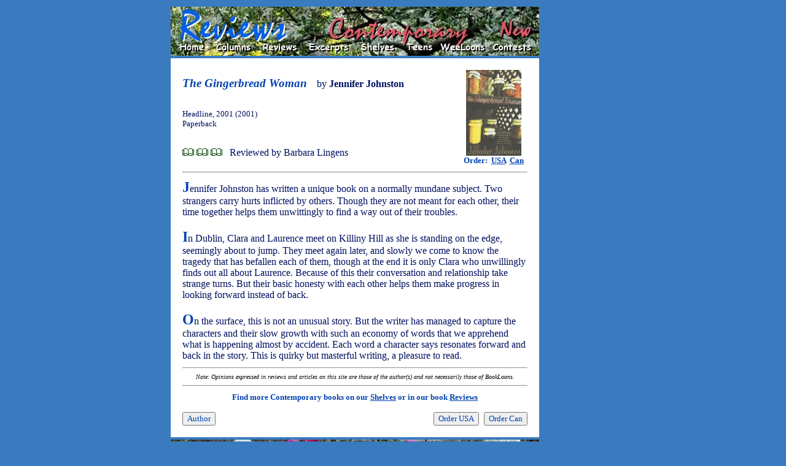

--- FILE ---
content_type: text/html
request_url: http://www.bookloons.com/cgi-bin/Review.ASP?bookid=6537
body_size: 3997
content:
<!doctype html public "-//w3c//dtd html 4.0 transitional//en">
<!--
	Last updated Oct 19, 2003 by Serge Fournier
-->
<html><head>
	<meta http-equiv="Content-Type" content="text/html; charset=windows-1252">
	<meta name="generator" content="Telesis Information Architects (Telesis)">
	<meta http-equiv="distribution" content="Global">
	<meta name="copyright" content="Copyright 2000-2004 BookLoons">
	<meta name="author" content="Hilary Williamson">
	<meta name="keywords" content="Book reviews, children's books, teen books, contests, columns, sweepstakes, online reading, interviews, excerpts, Contemporary, Fantasy, Historical, Mystery, Non-Fiction, Romance, SF, science fiction, Travel, Teens, Young Readers, books, genres, excerpts, audiobooks, children's literature, cookbooks, biography, picture books, fiction, bestsellers, literature, editorials, links, travel literature">
	<meta name="description" content="Your corner bookstore in the global village with book reviews across genres, columns and contests, and sections for teen books and children's books.">
	<meta name="robots" content="all,index,follow">
	<meta name="rating" content="general">
	<meta name="language" content="en-us">
	<title>BookLoons Reviews - Gingerbread Woman by Jennifer Johnston</title>
	<link rel="stylesheet" href="./BookLoons.css" type="text/css">
	<link rel="shortcut icon" href="../BookLoons.ico">
</head>
<script src="./BookLoons.js"></script>
<body class="OUTER"><div align="center">
	<table width="600" class="OUTER">
		<tr><td>
			<a name=""></a>
			<map name="HeadMap">
				<area href="./Home.asp" coords="20, 60, 55, 75" shape="rect">
				<area href="../HandHTML/editors.html" coords="80, 60, 135, 75" shape="rect">
				<area href="./Reviews.asp" coords="155, 60, 205, 75" shape="rect">
				<area href="./Excerpts.asp" coords="230, 60, 290, 75" shape="rect" nohref>
				<area href="./Shelves.asp" coords="315, 60, 365, 75" shape="rect">
				<area href="../HandHTML/teens.html" coords="390, 60, 430, 75" shape="rect">
				<area href="../HandHTML/weeloons.html" coords="440, 60, 510, 75" shape="rect">
				<area href="./Contests.asp" coords="525, 60, 585, 75" shape="rect">
				<area href="../HandHTML/newstuff.html" coords="540, 20, 585, 45" shape="rect"></map>
				<img border="0" src="../HandHTML/Styles/ReviewsContemporary.jpg" usemap="#HeadMap" width="600" height="80" alt="Select one of the keywords"></td>
			<td rowspan=4 width=120 valign=top align=center>
				<script type='text/javascript'><!--
					google_ad_client = 'pub-5281595779211913';
					google_ad_width = 120;
					google_ad_height = 600;
					google_ad_format = '120x600_as';
					google_ad_channel ='3404203532';
					google_color_border = '000473';
					google_color_bg = '397BBE';
					google_alternate_color = '397BBE';
					google_color_link = '000473';
					google_color_url = 'FFFFFF';
					google_color_text = 'FFFFFF';
				//--></script>
				<script type=text/javascript src=http://pagead2.googlesyndication.com/pagead/show_ads.js></script>
				<!--span style="font-size:10px;font-family:Comic Sans MS;color:FDFFCA;">Support BookLoons<br>by visiting our advertisers' sites</span--></td></tr>
		<tr><td>
			<form><table cellpadding="10" align="left" class="INNER"><tr><td>
				<table cellpadding="0">
					<tr valign="middle">
						<td colspan="2" width="80%">
							<span class="C4R"><i><b>The Gingerbread Woman</b></i></span>&nbsp;&nbsp;&nbsp; <span class="C2B">by&nbsp;<b>Jennifer&nbsp;Johnston</b></span></td>
						<td rowspan="4" align="center" width="20%">
							<a href="javascript:openWindow('http://www.amazon.com/gp/product/074725933X?ie=UTF8&tag=bookloons&linkCode=as2&camp=1789&creative=9325&creativeASIN=074725933X','INFO')"><img src="./Bookcover.asp?id=6537" alt="Amazon.com order for
Gingerbread Woman
by Jennifer Johnston" border="0"></a><br>
							<span class="T0R"><b>Order:&nbsp;
							<a href="javascript:openWindow('http://www.amazon.com/gp/product/074725933X?ie=UTF8&tag=bookloons&linkCode=as2&camp=1789&creative=9325&creativeASIN=074725933X','INFO')">USA</a>&nbsp;
							<a href="javascript:openWindow('http://www.amazon.ca/exec/obidos/ASIN/074725933X/bookloons-20/','INFO')">Can</a></b></span>
					<tr valign="middle">
						<td colspan="2" width="80%" class="T0B">
							Headline, 2001 (2001)<br>
						Paperback<br>
</td></tr>
					<tr><td colspan="2" width="80%">
						<img src="../HandHTML/Icons/book1.gif" alt="*">&nbsp;<img src="../HandHTML/Icons/book1.gif" alt="*">&nbsp;<img src="../HandHTML/Icons/book1.gif" alt="*">&nbsp;&nbsp;&nbsp;<span class="C2B">Reviewed by Barbara Lingens</span></td></tr>
					<tr><td colspan="2" width="80%">
						<script src="http://connect.facebook.net/en_US/all.js#xfbml=1"></script>
						<fb:like href="http://www.bookloons.com/cgi-bin/Review.asp?bookid=6537" layout="button_count" show_faces="false" width="290" font="arial" colorscheme="light"></fb:like></td></tr>
					<tr><td colspan="3"><hr></td></tr>
					<tr valign="middle">
						<td colspan="3" class="T2B">
							<span class=T8R><b>J</b></span>ennifer Johnston has written a unique book on a normally mundane subject. Two strangers carry hurts inflicted by others. Though they are not meant for each other, their time together helps them unwittingly to find a way out of their troubles.<br><br><span class=T8R><b>I</b></span>n Dublin, Clara and Laurence meet on Killiny Hill as she is standing on the edge, seemingly about to jump. They meet again later, and slowly we come to know the tragedy that has befallen each of them, though at the end it is only Clara who unwillingly finds out all about Laurence. Because of this their conversation and relationship take strange turns. But their basic honesty with each other helps them make progress in looking forward instead of back.<br><br><span class=T8R><b>O</b></span>n the surface, this is not an unusual story. But the writer has managed to capture the characters and their slow growth with such an economy of words that we apprehend what is happening almost by accident. Each word a character says resonates forward and back in the story. This is quirky but masterful writing, a pleasure to read.</td></tr>
					<tr><td colspan="3"><hr>
						<center><font size=1><i>Note: Opinions expressed in reviews and articles on this site are those of the author(s) and not necessarily those of BookLoons.</i></font></center><hr></td></tr>
					<tr valign="top" height="30"><td colspan="3" align="center" class=C0R><b>Find more Contemporary books on our <a href="Shelves.asp?genre=Contemporary" alt="Contemporary book shelves">Shelves</a> or in our book <a href="Reviews.asp?genre=Contemporary" alt="Contemporary book reviews">Reviews</a></b></td></tr>
					<tr height="20" valign="top">
						<td width="50%" colspan=1>
							<!-- $$$Removed because the mailer does not work anymore 170124$$$<input type="button" value="Email page" onclick="openWindow(document.URL,'MAIL')" class="C0R" style="font-weight=700")>&nbsp;-->
							<input type="button" value="Author" onclick="window.location='Search.asp?authID=4786'" class="C0R" style="font-weight=700">&nbsp;</td>
						<td width="50%" colspan=2 align="right">
							<input type="button" value="Order USA" onclick="openWindow('http://www.amazon.com/gp/product/074725933X?ie=UTF8&tag=bookloons&linkCode=as2&camp=1789&creative=9325&creativeASIN=074725933X','INFO')" class="C0R" style="font-weight=700">&nbsp;
							<input type="button" value="Order Can" onclick="openWindow('http://www.amazon.ca/exec/obidos/ASIN/074725933X/bookloons-20/','INFO')" class="C0R" style="font-weight=700"></td></tr>
				</table></td></tr>
			</table></form>
<!------------------------------------------------------------------------------------------------- >
			<script type="text/javascript">
				if (!document.layers)
					document.write('<div id=floatingObject style=position:absolute>');
				else
					document.write('<layer name=floatingObject id=floatingObject>');
			</script>
					<table bgcolor=#0099CC class=C0G>
					<form action="javascript:window.name == 'XCPT' ? window.close() : document.URL='Home.asp'">
						<tr valign=middle><td align=center>
							<input type="image" src="Image.asp?type=Icon&name=BuyUS" alt="Buy Amazon.com" onclick="openWindow('http://buybox.amazon.com/exec/obidos/redirect?tag=bookloons&link_code=qcb&creative=23424&camp=2025&path=/dt/assoc/tg/aa/xml/assoc/-/074725933X/bookloons/ref=ac_bb3_,_amazon','SHOP')"><br>
							<input type="image" src="Image.asp?type=Icon&name=BuyCA" alt="Buy Amazon.ca" onclick="openWindow('http://www.amazon.ca/exec/obidos/ASIN/074725933X/bookloons-20/','INFO')"><br>
							<input type="image" src="Image.asp?type=Icon&name=Exrpt" alt="Read an excerpt" onclick="openWindow('&amzISBN=074725933X&chpISBN=074725933X','XCPT')"><br>
							<input type="image" src="Image.asp?type=Icon&name=Email" alt="E-mail to friend" onclick="openWindow(document.URL,'MAIL')">
							</td></tr></form></table>
			<script type="text/javascript">
				if (!document.layers)
					document.write('</div>');
				else
					document.write('</layer>');
				MakeFloater("floatingObject","Bottom",120,120);
			</script>
<!------------------------------------------------------------------------------------------------->
		</td></tr>
		<tr><td>
			<img border="0" src="../HandHTML/Styles/BookLoonsTail.jpg" usemap="#TailMap" width="600" height="50"></td></tr>
		<tr height=300><td>&nbsp;</td></tr>
	</table>
</div></body>
</html>

--- FILE ---
content_type: text/html; charset=utf-8
request_url: https://www.google.com/recaptcha/api2/aframe
body_size: 268
content:
<!DOCTYPE HTML><html><head><meta http-equiv="content-type" content="text/html; charset=UTF-8"></head><body><script nonce="qLmKKsP0SRC9HHb2hw74WQ">/** Anti-fraud and anti-abuse applications only. See google.com/recaptcha */ try{var clients={'sodar':'https://pagead2.googlesyndication.com/pagead/sodar?'};window.addEventListener("message",function(a){try{if(a.source===window.parent){var b=JSON.parse(a.data);var c=clients[b['id']];if(c){var d=document.createElement('img');d.src=c+b['params']+'&rc='+(localStorage.getItem("rc::a")?sessionStorage.getItem("rc::b"):"");window.document.body.appendChild(d);sessionStorage.setItem("rc::e",parseInt(sessionStorage.getItem("rc::e")||0)+1);localStorage.setItem("rc::h",'1762702850298');}}}catch(b){}});window.parent.postMessage("_grecaptcha_ready", "*");}catch(b){}</script></body></html>

--- FILE ---
content_type: text/css
request_url: http://www.bookloons.com/cgi-bin/BookLoons.css
body_size: 1458
content:
.OUTER	{
			background-color:	#397BBE;
			padding:			0px 20px 0px 20px;
		}
.INNER	{
			background-color:	#FFFFFF;
			border-color:		#FFFFFF;
			border-width:		0;
			padding:			5px 5px 5px 5px;
			font-family:		Times New Roman;
			font-size:			12pt;
			font-weight:		400;
			font-style:			normal;
			color:				#001060;
		}
	.INNER a:link				{ color:	#001060; }
	.INNER a:visited			{ color:	#001060; }
	.INNER a:active				{ color:	#001060; }
	.INNER a:hover				{ color:	#001060; }
.T0B	{
			font-family:		Times New Roman;
			font-size:			10pt;
			color:				#001060;
		}
	.T0B	a:link				{ color:	#001060; }
	.T0B	a:visited			{ color:	#001060; }
	.T0B	a:active			{ color:	#001060; }
	.T0B	a:hover				{ color:	#001060; }
.T0G	{
			font-family:		Times New Roman;
			font-size:			10pt;
			color:				#008000;
		}
	.T0G	a:link				{ color:	#008000; }
	.T0G	a:visited			{ color:	#008000; }
	.T0G	a:active			{ color:	#008000; }
	.T0G	a:hover				{ color:	#008000; }
.T0R	{
			font-family:		Times New Roman;
			font-size:			10pt;
			color:				#0042B0;
		}
	.T0R	a:link				{ color:	#0042B0; }
	.T0R	a:visited			{ color:	#0042B0; }
	.T0R	a:active			{ color:	#0042B0; }
	.T0R	a:hover				{ color:	#0042B0; }
.T2B	{
			font-family:		Times New Roman;
			font-size:			12pt;
			color:				#001060;
		}
	.T2B	a:link				{ color:	#001060; }
	.T2B	a:visited			{ color:	#001060; }
	.T2B	a:active			{ color:	#001060; }
	.T2B	a:hover				{ color:	#001060; }
.T2G	{
			font-family:		Times New Roman;
			font-size:			12pt;
			color:				#008000;
		}
	.T2G	a:link				{ color:	#008000; }
	.T2G	a:visited			{ color:	#008000; }
	.T2G	a:active			{ color:	#008000; }
	.T2G	a:hover				{ color:	#008000; }
.T2R	{
			font-family:		Times New Roman;
			font-size:			12pt;
			color:				#0042B0;
		}
	.T2R	a:link				{ color:	#0042B0; }
	.T2R	a:visited			{ color:	#0042B0; }
	.T2R	a:active			{ color:	#0042B0; }
	.T2R	a:hover				{ color:	#0042B0; }
.T4B	{
			font-family:		Times New Roman;
			font-size:			14pt;
			color:				#001060;
		}
	.T4B	a:link				{ color:	#001060; }
	.T4B	a:visited			{ color:	#001060; }
	.T4B	a:active			{ color:	#001060; }
	.T4B	a:hover				{ color:	#001060; }
.T4G	{
			font-family:		Times New Roman;
			font-size:			14pt;
			color:				#008000;
		}
	.T4G	a:link				{ color:	#008000; }
	.T4G	a:visited			{ color:	#008000; }
	.T4G	a:active			{ color:	#008000; }
	.T4G	a:hover				{ color:	#008000; }
.T4R	{
			font-family:		Times New Roman;
			font-size:			14pt;
			color:				#0042B0;
		}
	.T4R	a:link				{ color:	#0042B0; }
	.T4R	a:visited			{ color:	#0042B0; }
	.T4R	a:active			{ color:	#0042B0; }
	.T4R	a:hover				{ color:	#0042B0; }
.T6B	{
			font-family:		Times New Roman;
			font-size:			16pt;
			color:				#001060;
		}
	.T6B	a:link				{ color:	#001060; }
	.T6B	a:visited			{ color:	#001060; }
	.T6B	a:active			{ color:	#001060; }
	.T6B	a:hover				{ color:	#001060; }
.T6G	{
			font-family:		Times New Roman;
			font-size:			16pt;
			color:				#008000;
		}
	.T6G	a:link				{ color:	#008000; }
	.T6G	a:visited			{ color:	#008000; }
	.T6G	a:active			{ color:	#008000; }
	.T6G	a:hover				{ color:	#008000; }
.T6R	{
			font-family:		Times New Roman;
			font-size:			16pt;
			color:				#0042B0;
		}
	.T6R	a:link				{ color:	#0042B0; }
	.T6R	a:visited			{ color:	#0042B0; }
	.T6R	a:active			{ color:	#0042B0; }
	.T6R	a:hover				{ color:	#0042B0; }
.T8B	{
			font-family:		Times New Roman;
			font-size:			18pt;
			color:				#001060;
		}
	.T8B	a:link				{ color:	#001060; }
	.T8B	a:visited			{ color:	#001060; }
	.T8B	a:active			{ color:	#001060; }
	.T8B	a:hover				{ color:	#001060; }
.T8G	{
			font-family:		Times New Roman;
			font-size:			18pt;
			color:				#008000;
		}
	.T8G	a:link				{ color:	#008000; }
	.T8G	a:visited			{ color:	#008000; }
	.T8G	a:active			{ color:	#008000; }
	.T8G	a:hover				{ color:	#008000; }
.T8R	{
			font-family:		Times New Roman;
			font-size:			18pt;
			color:				#0042B0;
		}
	.T8R	a:link				{ color:	#0042B0; }
	.T8R	a:visited			{ color:	#0042B0; }
	.T8R	a:active			{ color:	#0042B0; }
	.T8R	a:hover				{ color:	#0042B0; }
.C0B	{
			font-family:		Comic Sans MS;
			font-size:			10pt;
			color:				#001060;
		}
	.C0B	a:link				{ color:	#001060; }
	.C0B	a:visited			{ color:	#001060; }
	.C0B	a:active			{ color:	#001060; }
	.C0B	a:hover				{ color:	#001060; }
.C0G	{
			font-family:		Comic Sans MS;
			font-size:			10pt;
			color:				#008000;
		}
	.C0G	a:link				{ color:	#008000; }
	.C0G	a:visited			{ color:	#008000; }
	.C0G	a:active			{ color:	#008000; }
	.C0G	a:hover				{ color:	#008000; }
.C0R	{
			font-family:		Comic Sans MS;
			font-size:			10pt;
			color:				#0042B0;
		}
	.C0R	a:link				{ color:	#0042B0; }
	.C0R	a:visited			{ color:	#0042B0; }
	.C0R	a:active			{ color:	#0042B0; }
	.C0R	a:hover				{ color:	#0042B0; }
.C2B	{
			font-family:		Comic Sans MS;
			font-size:			12pt;
			color:				#001060;
		}
	.C2B	a:link				{ color:	#001060; }
	.C2B	a:visited			{ color:	#001060; }
	.C2B	a:active			{ color:	#001060; }
	.C2B	a:hover				{ color:	#001060; }
.C2G	{
			font-family:		Comic Sans MS;
			font-size:			12pt;
			color:				#008000;
		}
	.C2G	a:link				{ color:	#008000; }
	.C2G	a:visited			{ color:	#008000; }
	.C2G	a:active			{ color:	#008000; }
	.C2G	a:hover				{ color:	#008000; }
.C2R	{
			font-family:		Comic Sans MS;
			font-size:			12pt;
			color:				#0042B0;
		}
	.C2R	a:link				{ color:	#0042B0; }
	.C2R	a:visited			{ color:	#0042B0; }
	.C2R	a:active			{ color:	#0042B0; }
	.C2R	a:hover				{ color:	#0042B0; }
.C4B	{
			font-family:		Comic Sans MS;
			font-size:			14pt;
			color:				#001060;
		}
	.C4B	a:link				{ color:	#001060; }
	.C4B	a:visited			{ color:	#001060; }
	.C4B	a:active			{ color:	#001060; }
	.C4B	a:hover				{ color:	#001060; }
.C4G	{
			font-family:		Comic Sans MS;
			font-size:			14pt;
			color:				#008000;
		}
	.C4G	a:link				{ color:	#008000; }
	.C4G	a:visited			{ color:	#008000; }
	.C4G	a:active			{ color:	#008000; }
	.C4G	a:hover				{ color:	#008000; }
.C4R	{
			font-family:		Comic Sans MS;
			font-size:			14pt;
			color:				#0042B0;
		}
	.C4R	a:link				{ color:	#0042B0; }
	.C4R	a:visited			{ color:	#0042B0; }
	.C4R	a:active			{ color:	#0042B0; }
	.C4R	a:hover				{ color:	#0042B0; }
.C6B	{
			font-family:		Comic Sans MS;
			font-size:			16pt;
			color:				#001060;
		}
	.C6B	a:link				{ color:	#001060; }
	.C6B	a:visited			{ color:	#001060; }
	.C6B	a:active			{ color:	#001060; }
	.C6B	a:hover				{ color:	#001060; }
.C6G	{
			font-family:		Comic Sans MS;
			font-size:			16pt;
			color:				#008000;
		}
	.C6G	a:link				{ color:	#008000; }
	.C6G	a:visited			{ color:	#008000; }
	.C6G	a:active			{ color:	#008000; }
	.C6G	a:hover				{ color:	#008000; }
.C6R	{
			font-family:		Comic Sans MS;
			font-size:			16pt;
			color:				#0042B0;
		}
	.C6R	a:link				{ color:	#0042B0; }
	.C6R	a:visited			{ color:	#0042B0; }
	.C6R	a:active			{ color:	#0042B0; }
	.C6R	a:hover				{ color:	#0042B0; }
.C8B	{
			font-family:		Comic Sans MS;
			font-size:			18pt;
			color:				#001060;
		}
	.C8B	a:link				{ color:	#001060; }
	.C8B	a:visited			{ color:	#001060; }
	.C8B	a:active			{ color:	#001060; }
	.C8B	a:hover				{ color:	#001060; }
.C8G	{
			font-family:		Comic Sans MS;
			font-size:			18pt;
			color:				#008000;
		}
	.C8G	a:link				{ color:	#008000; }
	.C8G	a:visited			{ color:	#008000; }
	.C8G	a:active			{ color:	#008000; }
	.C8G	a:hover				{ color:	#008000; }
.C8R	{
			font-family:		Comic Sans MS;
			font-size:			18pt;
			color:				#0042B0;
		}
	.C8R	a:link				{ color:	#0042B0; }
	.C8R	a:visited			{ color:	#0042B0; }
	.C8R	a:active			{ color:	#0042B0; }
	.C8R	a:hover				{ color:	#0042B0; }


--- FILE ---
content_type: application/javascript
request_url: http://www.bookloons.com/cgi-bin/BookLoons.js
body_size: 2732
content:
//	==========================================================================
//			Global variable definitions
//	==========================================================================
	var ns6up =				(document.getElementById && !document.all) ? 1 : 0;

	var agent =				navigator.userAgent;
	var opera =				agent.indexOf("Opera") > 0;
	var menu =				"display:''"
	var submnu =			'';
	var debug =				false;

	function expandMenu(selObj)  {
	//	This function turns on/off text in the browser window
	//		<span style="display:none" onclick='expandMenu(this)'> ... stuff ... </span>
		if (ns6up || opera)
			submnu =		selObj.nextSibling.nextSibling.style;
		else
			submnu =		document.all[selObj.sourceIndex+1].style;
			
		submnu.display =	submnu.display == "none" ? "" : "none";
	}

//	Remove ?, & and # from a text that will be passed as part of a URL
	function encode(text) {
		return text.replace(/\?/g,":1").replace(/\&/g,":2").replace(/\#/g,":3").replace(/'/g,":4").replace(/"/g,":5");
	}

//	Replace the ?, & and # from a text that were removed from a text
	function decode(text) {
		return text.replace(/:5/g,"\"").replace(/:4/g,"'").replace(/:3/g,"#").replace(/:2/g,"&").replace(/:1/g,"?");
	}

//	Utility to open a new window
	function openWindow(url,type) {
		var wdo;
		switch (type) {
			case 'INFO':
				wdo = window.open(url,type,'menuBar=yes,location=yes,scrollbars=yes,status=yes,toolbar=yes,resizable=yes,width=1000,height=800,screenX=32,screenY=32,top=32,left=32');
				break;
			case 'HELP':
				wdo = window.open(url,type,'scrollbars=yes,resizable=yes,height=900,width=640,screenX=32,screenY=32,top=32,left=32').focus();
				break;
			case 'MAIL':
				wdo = window.open("MailTo.asp?code=URL&data=" + encode(url) + "&title=" + encode(document.title),type,"width=420,height=400,screenX=32,screenY=32,top=32,left=32");
				break;
			case 'SHOP':
				wdo = window.open(url,type,'location=yes,scrollbars=yes,status=yes,toolbar=yes,resizable=yes,width=380,height=450,screenX=32,screenY=32,top=32,left=32');
				break;
			case 'XCPT':
				var wdth = Math.min(window.screen.width - 16,860);
				var hght = window.screen.height - 96;
				//wdo = window.open("Excerpt.asp?url=" + url + "&width=" + wdth + "&height=" + hght,type,'resizable=yes,width=' + wdth + ',height=' + hght + ',screenX=4,screenY=4,top=4,left=4');
				wdo = window.open(url,type,'resizable=yes,width=' + wdth + ',height=' + hght + ',screenX=4,screenY=4,top=4,left=4');
				break;
			default:
				break;
		}
		if (wdo)
			wdo.focus();
		return;
	}

	function setPswd(pswd) {
		var expire = new Date();
		expire.setTime(expire.getTime() + 5*365*24*3600*1000);
		document.cookie = "PassWd="+escape(pswd)+";Expires="+expire.toUTCString()+";path=/";
		return true;
	}

	function deBlank(text) {
		return text.replace(/(^\s*)|(\s*$)/g,"");
	}
	
	function mailPage(level) {
		window.open(level+"../cgi-bin/MailTo.asp?code=URL&data=" + encode(document.URL) + "&title=" + encode(document.title),'MAIL',"width=420,height=400,screenX=32,screenY=32,top=32,left=32").focus();
	}

	function checkMailPage(URL,title) {
		try {
			var phase =			"recipients";
			var recipient =		checkEmailList(document.Mailer.toMail.value);
			if (recipient == "") {
				alert			("Please enter a valid recipient e-mail address");
				return false;
			} else
				document.Mailer.toMail.value = recipient;

			phase =				"sender";
			var sender =		checkEmail(document.Mailer.fromMail.value);
			if (sender == "") {
				alert			("Please enter a valid sender e-mail address");
				return false;
			} else
				document.Mailer.fromMail.value = sender;

			phase =				"body";
			if (document.Mailer.bodyText.value.search(/\[Link will be inserted here\]/) < 0) {
				alert			("Please do not modify the marker '[Link will be inserted here]'.");
				return false;
			}
			document.Mailer.bodyHTML.value =
								encode("<a href=\"" + decode(URL) + "\">" + decode(title) + "</a>");
				
			if (debug) {
				alert			(	"From:\t"+document.Mailer.fromMail.value+
									"\r\nTo:\t"+document.Mailer.toMail.value+
									"\r\nSb:\t"+document.Mailer.subjText.value+
									"\r\nTx:\t"+document.Mailer.bodyText.value+
									"\r\nBd:\t"+document.Mailer.bodyHTML.value);
				return			false;
			}
			return				true;
		} catch (exc) {
			alert				("Error checking the e-mail parameters while checking " + phase + "; message is '" + exc.description + "'");
			return false;
		}
	}
	
	function userInfo(email) {
		var expire =		new Date();
		expire.setYear(expire.getYear() + 2);
		document.cookie =	"Email=" + escape(email) + ";Expires=" + expire.toUTCString() + ";path=/";
		return true;
	}
	
	var eMailTemplate = "([\\w\\.-]+@[\\w\\.-]+)";

	function checkEmailList(text) {
		var mailFmt = new RegExp("^\\s*" + eMailTemplate + "(\\s*,\\s*" + eMailTemplate + "\\s*)*$");
		var recipient = "";
		if (text.length > 0) {
			var result = mailFmt.exec(text.replace(/;/g,","));
			if (result)
				recipient = text;
		}
		return recipient;
	}
	
	function checkEmail(text) {
		var mailFmt = new RegExp("^\\s*" + eMailTemplate + "\\s*$");
		var sender = "";
		if (text.length > 0) {
			var result = mailFmt.exec(text);
			if (result != null)
				sender = RegExp.$1;
			}
		return sender;
	}

//	Floating window

	var yLocation =					"Bottom";
	var offset =					5;
	var steps =						8;
	var speed =						10;

	function MakeFloater(objectName,location,objWidth,objHeight)
	{
		yLocation =					location;
		var ns =					navigator.appName.indexOf("Netscape") != -1;
		var fltObj =				document.getElementById ?	document.getElementById(objectName) :
																document.all ?	document.all[objectName]:
																				document.layers[objectName];
		if (document.layers)
			fltObj.style =			fltObj;
		fltObj.Track =				function(x,y) {
										this.style.left =		x;
										this.style.top =		y;
									};
		fltObj.x =					document.body.clientWidth - offset - (ns ? objWidth : fltObj.clientWidth);
		fltObj.y =					offset + (yLocation == "Top" ? ns ? 0 : fltObj.clientHeight : ns ? objHeight : fltObj.clientHeight);
		var running =				window.Tracker;
		window.Tracker =			function() {
										var startX =		document.body.clientWidth - offset - (ns ? objWidth : fltObj.clientWidth),
											startY =		offset + (yLocation == "Top" ? ns ? 0 : fltObj.clientHeight : ns ? objHeight : fltObj.clientHeight);
										if (yLocation == "Top") {
											var pX =		ns ?	pageXOffset :
																	document.body.scrollLeft;
											fltObj.x +=		(pX + startX - fltObj.x) / steps;
											var pY =		ns ?	pageYOffset :
																	document.body.scrollTop - fltObj.clientHeight;
											fltObj.y +=		(pY + startY - fltObj.y) / steps;
										} else {
											var pX =		ns ?	pageXOffset :
																	document.body.scrollLeft;
											fltObj.x +=		(pX + startX - fltObj.x) / steps;
											var pY =		ns ?	pageYOffset + innerHeight :
																	document.body.scrollTop + document.body.clientHeight;
											fltObj.y +=		(pY - startY - fltObj.y) / steps;
										}
										fltObj.Track		(fltObj.x, fltObj.y);
										setTimeout			("Tracker()", speed);
									}
		if (!running)
			Tracker();
	}